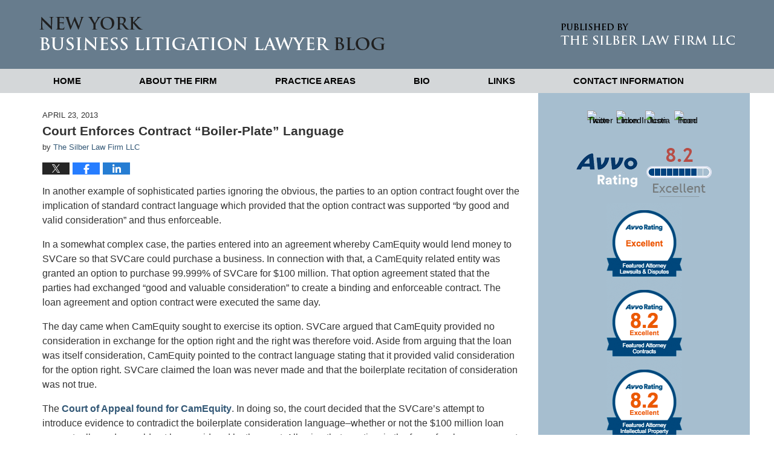

--- FILE ---
content_type: text/html; charset=UTF-8
request_url: https://www.thesilberlawfirm.com/court-enforces-contract-boiler/
body_size: 12449
content:
<!DOCTYPE html>
<html class="no-js displaymode-full" itemscope itemtype="http://schema.org/Blog" lang="en-US">
	<head prefix="og: http://ogp.me/ns# article: http://ogp.me/ns/article#" >
		<meta http-equiv="Content-Type" content="text/html; charset=utf-8" />
		<title>Court Enforces Contract &quot;Boiler-Plate&quot; Language &#8212; New York Business Litigation Lawyer Blog &#8212; April 23, 2013</title>
		<meta name="viewport" content="width=device-width, initial-scale=1.0" />

		<link rel="stylesheet" type="text/css" media="all" href="/jresources/v/20200918181823/css/main.css" />


		<script type="text/javascript">
			document.documentElement.className = document.documentElement.className.replace(/\bno-js\b/,"js");
		</script>

		<meta name="referrer" content="origin" />
		<meta name="referrer" content="unsafe-url" />

		<meta name='robots' content='index, follow, max-image-preview:large, max-snippet:-1, max-video-preview:-1' />
	<style>img:is([sizes="auto" i], [sizes^="auto," i]) { contain-intrinsic-size: 3000px 1500px }</style>
	
	<!-- This site is optimized with the Yoast SEO plugin v25.5 - https://yoast.com/wordpress/plugins/seo/ -->
	<meta name="description" content="In another example of sophisticated parties ignoring the obvious, the parties to an option contract fought over the implication of standard contract &#8212; April 23, 2013" />
	<link rel="canonical" href="https://www.thesilberlawfirm.com/court-enforces-contract-boiler/" />
	<meta name="twitter:card" content="summary_large_image" />
	<meta name="twitter:title" content="Court Enforces Contract &quot;Boiler-Plate&quot; Language &#8212; New York Business Litigation Lawyer Blog &#8212; April 23, 2013" />
	<meta name="twitter:description" content="In another example of sophisticated parties ignoring the obvious, the parties to an option contract fought over the implication of standard contract &#8212; April 23, 2013" />
	<meta name="twitter:label1" content="Written by" />
	<meta name="twitter:data1" content="The Silber Law Firm LLC" />
	<meta name="twitter:label2" content="Est. reading time" />
	<meta name="twitter:data2" content="2 minutes" />
	<!-- / Yoast SEO plugin. -->


<link rel="alternate" type="application/rss+xml" title="New York Business Litigation Lawyer Blog &raquo; Feed" href="https://www.thesilberlawfirm.com/feed/" />
<link rel="alternate" type="application/rss+xml" title="New York Business Litigation Lawyer Blog &raquo; Comments Feed" href="https://www.thesilberlawfirm.com/comments/feed/" />
<script type="text/javascript">
/* <![CDATA[ */
window._wpemojiSettings = {"baseUrl":"https:\/\/s.w.org\/images\/core\/emoji\/16.0.1\/72x72\/","ext":".png","svgUrl":"https:\/\/s.w.org\/images\/core\/emoji\/16.0.1\/svg\/","svgExt":".svg","source":{"concatemoji":"https:\/\/www.thesilberlawfirm.com\/wp-includes\/js\/wp-emoji-release.min.js?ver=ef08febdc3dce7220473ad292b6eccdf"}};
/*! This file is auto-generated */
!function(s,n){var o,i,e;function c(e){try{var t={supportTests:e,timestamp:(new Date).valueOf()};sessionStorage.setItem(o,JSON.stringify(t))}catch(e){}}function p(e,t,n){e.clearRect(0,0,e.canvas.width,e.canvas.height),e.fillText(t,0,0);var t=new Uint32Array(e.getImageData(0,0,e.canvas.width,e.canvas.height).data),a=(e.clearRect(0,0,e.canvas.width,e.canvas.height),e.fillText(n,0,0),new Uint32Array(e.getImageData(0,0,e.canvas.width,e.canvas.height).data));return t.every(function(e,t){return e===a[t]})}function u(e,t){e.clearRect(0,0,e.canvas.width,e.canvas.height),e.fillText(t,0,0);for(var n=e.getImageData(16,16,1,1),a=0;a<n.data.length;a++)if(0!==n.data[a])return!1;return!0}function f(e,t,n,a){switch(t){case"flag":return n(e,"\ud83c\udff3\ufe0f\u200d\u26a7\ufe0f","\ud83c\udff3\ufe0f\u200b\u26a7\ufe0f")?!1:!n(e,"\ud83c\udde8\ud83c\uddf6","\ud83c\udde8\u200b\ud83c\uddf6")&&!n(e,"\ud83c\udff4\udb40\udc67\udb40\udc62\udb40\udc65\udb40\udc6e\udb40\udc67\udb40\udc7f","\ud83c\udff4\u200b\udb40\udc67\u200b\udb40\udc62\u200b\udb40\udc65\u200b\udb40\udc6e\u200b\udb40\udc67\u200b\udb40\udc7f");case"emoji":return!a(e,"\ud83e\udedf")}return!1}function g(e,t,n,a){var r="undefined"!=typeof WorkerGlobalScope&&self instanceof WorkerGlobalScope?new OffscreenCanvas(300,150):s.createElement("canvas"),o=r.getContext("2d",{willReadFrequently:!0}),i=(o.textBaseline="top",o.font="600 32px Arial",{});return e.forEach(function(e){i[e]=t(o,e,n,a)}),i}function t(e){var t=s.createElement("script");t.src=e,t.defer=!0,s.head.appendChild(t)}"undefined"!=typeof Promise&&(o="wpEmojiSettingsSupports",i=["flag","emoji"],n.supports={everything:!0,everythingExceptFlag:!0},e=new Promise(function(e){s.addEventListener("DOMContentLoaded",e,{once:!0})}),new Promise(function(t){var n=function(){try{var e=JSON.parse(sessionStorage.getItem(o));if("object"==typeof e&&"number"==typeof e.timestamp&&(new Date).valueOf()<e.timestamp+604800&&"object"==typeof e.supportTests)return e.supportTests}catch(e){}return null}();if(!n){if("undefined"!=typeof Worker&&"undefined"!=typeof OffscreenCanvas&&"undefined"!=typeof URL&&URL.createObjectURL&&"undefined"!=typeof Blob)try{var e="postMessage("+g.toString()+"("+[JSON.stringify(i),f.toString(),p.toString(),u.toString()].join(",")+"));",a=new Blob([e],{type:"text/javascript"}),r=new Worker(URL.createObjectURL(a),{name:"wpTestEmojiSupports"});return void(r.onmessage=function(e){c(n=e.data),r.terminate(),t(n)})}catch(e){}c(n=g(i,f,p,u))}t(n)}).then(function(e){for(var t in e)n.supports[t]=e[t],n.supports.everything=n.supports.everything&&n.supports[t],"flag"!==t&&(n.supports.everythingExceptFlag=n.supports.everythingExceptFlag&&n.supports[t]);n.supports.everythingExceptFlag=n.supports.everythingExceptFlag&&!n.supports.flag,n.DOMReady=!1,n.readyCallback=function(){n.DOMReady=!0}}).then(function(){return e}).then(function(){var e;n.supports.everything||(n.readyCallback(),(e=n.source||{}).concatemoji?t(e.concatemoji):e.wpemoji&&e.twemoji&&(t(e.twemoji),t(e.wpemoji)))}))}((window,document),window._wpemojiSettings);
/* ]]> */
</script>
<style id='wp-emoji-styles-inline-css' type='text/css'>

	img.wp-smiley, img.emoji {
		display: inline !important;
		border: none !important;
		box-shadow: none !important;
		height: 1em !important;
		width: 1em !important;
		margin: 0 0.07em !important;
		vertical-align: -0.1em !important;
		background: none !important;
		padding: 0 !important;
	}
</style>
<link rel='stylesheet' id='wp-block-library-css' href='https://www.thesilberlawfirm.com/wp-includes/css/dist/block-library/style.min.css?ver=ef08febdc3dce7220473ad292b6eccdf' type='text/css' media='all' />
<style id='classic-theme-styles-inline-css' type='text/css'>
/*! This file is auto-generated */
.wp-block-button__link{color:#fff;background-color:#32373c;border-radius:9999px;box-shadow:none;text-decoration:none;padding:calc(.667em + 2px) calc(1.333em + 2px);font-size:1.125em}.wp-block-file__button{background:#32373c;color:#fff;text-decoration:none}
</style>
<style id='global-styles-inline-css' type='text/css'>
:root{--wp--preset--aspect-ratio--square: 1;--wp--preset--aspect-ratio--4-3: 4/3;--wp--preset--aspect-ratio--3-4: 3/4;--wp--preset--aspect-ratio--3-2: 3/2;--wp--preset--aspect-ratio--2-3: 2/3;--wp--preset--aspect-ratio--16-9: 16/9;--wp--preset--aspect-ratio--9-16: 9/16;--wp--preset--color--black: #000000;--wp--preset--color--cyan-bluish-gray: #abb8c3;--wp--preset--color--white: #ffffff;--wp--preset--color--pale-pink: #f78da7;--wp--preset--color--vivid-red: #cf2e2e;--wp--preset--color--luminous-vivid-orange: #ff6900;--wp--preset--color--luminous-vivid-amber: #fcb900;--wp--preset--color--light-green-cyan: #7bdcb5;--wp--preset--color--vivid-green-cyan: #00d084;--wp--preset--color--pale-cyan-blue: #8ed1fc;--wp--preset--color--vivid-cyan-blue: #0693e3;--wp--preset--color--vivid-purple: #9b51e0;--wp--preset--gradient--vivid-cyan-blue-to-vivid-purple: linear-gradient(135deg,rgba(6,147,227,1) 0%,rgb(155,81,224) 100%);--wp--preset--gradient--light-green-cyan-to-vivid-green-cyan: linear-gradient(135deg,rgb(122,220,180) 0%,rgb(0,208,130) 100%);--wp--preset--gradient--luminous-vivid-amber-to-luminous-vivid-orange: linear-gradient(135deg,rgba(252,185,0,1) 0%,rgba(255,105,0,1) 100%);--wp--preset--gradient--luminous-vivid-orange-to-vivid-red: linear-gradient(135deg,rgba(255,105,0,1) 0%,rgb(207,46,46) 100%);--wp--preset--gradient--very-light-gray-to-cyan-bluish-gray: linear-gradient(135deg,rgb(238,238,238) 0%,rgb(169,184,195) 100%);--wp--preset--gradient--cool-to-warm-spectrum: linear-gradient(135deg,rgb(74,234,220) 0%,rgb(151,120,209) 20%,rgb(207,42,186) 40%,rgb(238,44,130) 60%,rgb(251,105,98) 80%,rgb(254,248,76) 100%);--wp--preset--gradient--blush-light-purple: linear-gradient(135deg,rgb(255,206,236) 0%,rgb(152,150,240) 100%);--wp--preset--gradient--blush-bordeaux: linear-gradient(135deg,rgb(254,205,165) 0%,rgb(254,45,45) 50%,rgb(107,0,62) 100%);--wp--preset--gradient--luminous-dusk: linear-gradient(135deg,rgb(255,203,112) 0%,rgb(199,81,192) 50%,rgb(65,88,208) 100%);--wp--preset--gradient--pale-ocean: linear-gradient(135deg,rgb(255,245,203) 0%,rgb(182,227,212) 50%,rgb(51,167,181) 100%);--wp--preset--gradient--electric-grass: linear-gradient(135deg,rgb(202,248,128) 0%,rgb(113,206,126) 100%);--wp--preset--gradient--midnight: linear-gradient(135deg,rgb(2,3,129) 0%,rgb(40,116,252) 100%);--wp--preset--font-size--small: 13px;--wp--preset--font-size--medium: 20px;--wp--preset--font-size--large: 36px;--wp--preset--font-size--x-large: 42px;--wp--preset--spacing--20: 0.44rem;--wp--preset--spacing--30: 0.67rem;--wp--preset--spacing--40: 1rem;--wp--preset--spacing--50: 1.5rem;--wp--preset--spacing--60: 2.25rem;--wp--preset--spacing--70: 3.38rem;--wp--preset--spacing--80: 5.06rem;--wp--preset--shadow--natural: 6px 6px 9px rgba(0, 0, 0, 0.2);--wp--preset--shadow--deep: 12px 12px 50px rgba(0, 0, 0, 0.4);--wp--preset--shadow--sharp: 6px 6px 0px rgba(0, 0, 0, 0.2);--wp--preset--shadow--outlined: 6px 6px 0px -3px rgba(255, 255, 255, 1), 6px 6px rgba(0, 0, 0, 1);--wp--preset--shadow--crisp: 6px 6px 0px rgba(0, 0, 0, 1);}:where(.is-layout-flex){gap: 0.5em;}:where(.is-layout-grid){gap: 0.5em;}body .is-layout-flex{display: flex;}.is-layout-flex{flex-wrap: wrap;align-items: center;}.is-layout-flex > :is(*, div){margin: 0;}body .is-layout-grid{display: grid;}.is-layout-grid > :is(*, div){margin: 0;}:where(.wp-block-columns.is-layout-flex){gap: 2em;}:where(.wp-block-columns.is-layout-grid){gap: 2em;}:where(.wp-block-post-template.is-layout-flex){gap: 1.25em;}:where(.wp-block-post-template.is-layout-grid){gap: 1.25em;}.has-black-color{color: var(--wp--preset--color--black) !important;}.has-cyan-bluish-gray-color{color: var(--wp--preset--color--cyan-bluish-gray) !important;}.has-white-color{color: var(--wp--preset--color--white) !important;}.has-pale-pink-color{color: var(--wp--preset--color--pale-pink) !important;}.has-vivid-red-color{color: var(--wp--preset--color--vivid-red) !important;}.has-luminous-vivid-orange-color{color: var(--wp--preset--color--luminous-vivid-orange) !important;}.has-luminous-vivid-amber-color{color: var(--wp--preset--color--luminous-vivid-amber) !important;}.has-light-green-cyan-color{color: var(--wp--preset--color--light-green-cyan) !important;}.has-vivid-green-cyan-color{color: var(--wp--preset--color--vivid-green-cyan) !important;}.has-pale-cyan-blue-color{color: var(--wp--preset--color--pale-cyan-blue) !important;}.has-vivid-cyan-blue-color{color: var(--wp--preset--color--vivid-cyan-blue) !important;}.has-vivid-purple-color{color: var(--wp--preset--color--vivid-purple) !important;}.has-black-background-color{background-color: var(--wp--preset--color--black) !important;}.has-cyan-bluish-gray-background-color{background-color: var(--wp--preset--color--cyan-bluish-gray) !important;}.has-white-background-color{background-color: var(--wp--preset--color--white) !important;}.has-pale-pink-background-color{background-color: var(--wp--preset--color--pale-pink) !important;}.has-vivid-red-background-color{background-color: var(--wp--preset--color--vivid-red) !important;}.has-luminous-vivid-orange-background-color{background-color: var(--wp--preset--color--luminous-vivid-orange) !important;}.has-luminous-vivid-amber-background-color{background-color: var(--wp--preset--color--luminous-vivid-amber) !important;}.has-light-green-cyan-background-color{background-color: var(--wp--preset--color--light-green-cyan) !important;}.has-vivid-green-cyan-background-color{background-color: var(--wp--preset--color--vivid-green-cyan) !important;}.has-pale-cyan-blue-background-color{background-color: var(--wp--preset--color--pale-cyan-blue) !important;}.has-vivid-cyan-blue-background-color{background-color: var(--wp--preset--color--vivid-cyan-blue) !important;}.has-vivid-purple-background-color{background-color: var(--wp--preset--color--vivid-purple) !important;}.has-black-border-color{border-color: var(--wp--preset--color--black) !important;}.has-cyan-bluish-gray-border-color{border-color: var(--wp--preset--color--cyan-bluish-gray) !important;}.has-white-border-color{border-color: var(--wp--preset--color--white) !important;}.has-pale-pink-border-color{border-color: var(--wp--preset--color--pale-pink) !important;}.has-vivid-red-border-color{border-color: var(--wp--preset--color--vivid-red) !important;}.has-luminous-vivid-orange-border-color{border-color: var(--wp--preset--color--luminous-vivid-orange) !important;}.has-luminous-vivid-amber-border-color{border-color: var(--wp--preset--color--luminous-vivid-amber) !important;}.has-light-green-cyan-border-color{border-color: var(--wp--preset--color--light-green-cyan) !important;}.has-vivid-green-cyan-border-color{border-color: var(--wp--preset--color--vivid-green-cyan) !important;}.has-pale-cyan-blue-border-color{border-color: var(--wp--preset--color--pale-cyan-blue) !important;}.has-vivid-cyan-blue-border-color{border-color: var(--wp--preset--color--vivid-cyan-blue) !important;}.has-vivid-purple-border-color{border-color: var(--wp--preset--color--vivid-purple) !important;}.has-vivid-cyan-blue-to-vivid-purple-gradient-background{background: var(--wp--preset--gradient--vivid-cyan-blue-to-vivid-purple) !important;}.has-light-green-cyan-to-vivid-green-cyan-gradient-background{background: var(--wp--preset--gradient--light-green-cyan-to-vivid-green-cyan) !important;}.has-luminous-vivid-amber-to-luminous-vivid-orange-gradient-background{background: var(--wp--preset--gradient--luminous-vivid-amber-to-luminous-vivid-orange) !important;}.has-luminous-vivid-orange-to-vivid-red-gradient-background{background: var(--wp--preset--gradient--luminous-vivid-orange-to-vivid-red) !important;}.has-very-light-gray-to-cyan-bluish-gray-gradient-background{background: var(--wp--preset--gradient--very-light-gray-to-cyan-bluish-gray) !important;}.has-cool-to-warm-spectrum-gradient-background{background: var(--wp--preset--gradient--cool-to-warm-spectrum) !important;}.has-blush-light-purple-gradient-background{background: var(--wp--preset--gradient--blush-light-purple) !important;}.has-blush-bordeaux-gradient-background{background: var(--wp--preset--gradient--blush-bordeaux) !important;}.has-luminous-dusk-gradient-background{background: var(--wp--preset--gradient--luminous-dusk) !important;}.has-pale-ocean-gradient-background{background: var(--wp--preset--gradient--pale-ocean) !important;}.has-electric-grass-gradient-background{background: var(--wp--preset--gradient--electric-grass) !important;}.has-midnight-gradient-background{background: var(--wp--preset--gradient--midnight) !important;}.has-small-font-size{font-size: var(--wp--preset--font-size--small) !important;}.has-medium-font-size{font-size: var(--wp--preset--font-size--medium) !important;}.has-large-font-size{font-size: var(--wp--preset--font-size--large) !important;}.has-x-large-font-size{font-size: var(--wp--preset--font-size--x-large) !important;}
:where(.wp-block-post-template.is-layout-flex){gap: 1.25em;}:where(.wp-block-post-template.is-layout-grid){gap: 1.25em;}
:where(.wp-block-columns.is-layout-flex){gap: 2em;}:where(.wp-block-columns.is-layout-grid){gap: 2em;}
:root :where(.wp-block-pullquote){font-size: 1.5em;line-height: 1.6;}
</style>
<link rel="https://api.w.org/" href="https://www.thesilberlawfirm.com/wp-json/" /><link rel="alternate" title="JSON" type="application/json" href="https://www.thesilberlawfirm.com/wp-json/wp/v2/posts/158" /><link rel="EditURI" type="application/rsd+xml" title="RSD" href="https://www.thesilberlawfirm.com/xmlrpc.php?rsd" />

<link rel='shortlink' href='https://wp.me/p82CaO-2y' />
<link rel="alternate" title="oEmbed (JSON)" type="application/json+oembed" href="https://www.thesilberlawfirm.com/wp-json/oembed/1.0/embed?url=https%3A%2F%2Fwww.thesilberlawfirm.com%2Fcourt-enforces-contract-boiler%2F" />
<link rel="alternate" title="oEmbed (XML)" type="text/xml+oembed" href="https://www.thesilberlawfirm.com/wp-json/oembed/1.0/embed?url=https%3A%2F%2Fwww.thesilberlawfirm.com%2Fcourt-enforces-contract-boiler%2F&#038;format=xml" />
<link rel="amphtml" href="https://www.thesilberlawfirm.com/amp/court-enforces-contract-boiler/" />
		<!-- Willow Authorship Tags -->
<link href="https://www.thesilberlawfirm.com/" rel="publisher" />
<link href="https://www.thesilberlawfirm.com/about-the-firm" rel="author" />

<!-- End Willow Authorship Tags -->		<!-- Willow Opengraph and Twitter Cards -->
<meta property="article:published_time" content="2013-04-23T18:17:34-04:00" />
<meta property="article:modified_time" content="2016-05-03T10:40:25-04:00" />
<meta property="article:section" content="Litigation" />
<meta property="article:author" content="https://www.thesilberlawfirm.com/author/silberlaw-1/" />
<meta property="og:url" content="https://www.thesilberlawfirm.com/court-enforces-contract-boiler/" />
<meta property="og:title" content="Court Enforces Contract &#8220;Boiler-Plate&#8221; Language" />
<meta property="og:description" content="In another example of sophisticated parties ignoring the obvious, the parties to an option contract fought over the implication of standard contract language which provided that the option ..." />
<meta property="og:type" content="article" />
<meta property="og:image" content="https://www.thesilberlawfirm.com/wp-content/uploads/sites/274/2019/03/social-image-logo-og.png" />
<meta property="og:image:width" content="1200" />
<meta property="og:image:height" content="1200" />
<meta property="og:image:url" content="https://www.thesilberlawfirm.com/wp-content/uploads/sites/274/2019/03/social-image-logo-og.png" />
<meta property="og:image:secure_url" content="https://www.thesilberlawfirm.com/wp-content/uploads/sites/274/2019/03/social-image-logo-og.png" />
<meta property="og:site_name" content="New York Business Litigation Lawyer Blog" />

<!-- End Willow Opengraph and Twitter Cards -->

				<link rel="shortcut icon" type="image/x-icon" href="/jresources/v/20200918181823/icons/favicon.ico"  />
<!-- Google Analytics Metadata -->
<script> window.jmetadata = window.jmetadata || { site: { id: '274', installation: 'blawgcloud', name: 'thesilberlawfirm-com',  willow: '1', domain: 'thesilberlawfirm.com', key: 'Li0tLSAuLi0gLi4uIC0gLi4gLi10aGVzaWxiZXJsYXdmaXJtLmNvbQ==' }, analytics: { ga4: [ { measurementId: 'G-K8BRX4FYW0' } ] } } </script>
<!-- End of Google Analytics Metadata -->

<!-- Google Tag Manager -->
<script>(function(w,d,s,l,i){w[l]=w[l]||[];w[l].push({'gtm.start': new Date().getTime(),event:'gtm.js'});var f=d.getElementsByTagName(s)[0], j=d.createElement(s),dl=l!='dataLayer'?'&l='+l:'';j.async=true;j.src= 'https://www.googletagmanager.com/gtm.js?id='+i+dl;f.parentNode.insertBefore(j,f); })(window,document,'script','dataLayer','GTM-PHFNLNH');</script>
<!-- End Google Tag Manager -->

<link rel="next" href="https://www.thesilberlawfirm.com/more-on-judge-schack-vs-hsbc/" />
<link rel="prev" href="https://www.thesilberlawfirm.com/court-dismisses-madoff-investo/" />

	<script async defer src="https://justatic.com/e/widgets/js/justia.js"></script>

	</head>
	<body class="willow willow-responsive wp-singular post-template-default single single-post postid-158 single-format-standard wp-theme-Willow-Responsive">
	<div id="top-numbers-v2" class="tnv2-sticky"> <ul> <li>Contact Us Now: <strong>(212) 765-4567</strong> <a class="tnv2-button" rel="nofollow" href="tel:(212) 765-4567" data-gtm-location="Sticky Header" data-gtm-value="(212) 765-4567" data-gtm-action="Contact" data-gtm-category="Phones" data-gtm-device="Mobile" data-gtm-event="phone_contact" data-gtm-label="Call" data-gtm-target="Button" data-gtm-type="click">Tap Here To Call Us</a> </li> </ul> </div>

<div id="fb-root"></div>

		<div class="container">
			<div class="cwrap">

			<!-- HEADER -->
			<header id="header" role="banner">
							<div id="head" class="header-tag-group">

					<div id="logo">
						<a href="https://www.thesilberlawfirm.com/">							<img src="/jresources/v/20200918181823/images/logo.png" id="mainlogo" alt="The Silber Law Firm LLC" />
							New York Business Litigation Lawyer Blog</a>
					</div>
										<div id="tagline"><a  href="https://www.thesilberlawfirm.com/" class="tagline-link tagline-text">Published By The Silber Law Firm LLC</a></div>
									</div><!--/#head-->
				<nav id="main-nav" role="navigation">
					<span class="visuallyhidden">Navigation</span>
					<div id="topnav" class="topnav nav-custom"><ul id="tnav-toplevel" class="menu"><li id="menu-item-6" class="priority_1 menu-item menu-item-type-custom menu-item-object-custom menu-item-home menu-item-6"><a href="https://www.thesilberlawfirm.com/">Home</a></li>
<li id="menu-item-24" class="priority_2 menu-item menu-item-type-post_type menu-item-object-page menu-item-24"><a href="https://www.thesilberlawfirm.com/about-the-firm/">About the Firm</a></li>
<li id="menu-item-25" class="priority_3 menu-item menu-item-type-post_type menu-item-object-page menu-item-25"><a href="https://www.thesilberlawfirm.com/practice-areas/">Practice Areas</a></li>
<li id="menu-item-28" class="priority_4 menu-item menu-item-type-post_type menu-item-object-page menu-item-28"><a href="https://www.thesilberlawfirm.com/bio-meyer-silber/">Bio</a></li>
<li id="menu-item-29" class="priority_5 menu-item menu-item-type-post_type menu-item-object-page menu-item-29"><a href="https://www.thesilberlawfirm.com/links-to-other-sites/">Links</a></li>
<li id="menu-item-32" class="priority_1 menu-item menu-item-type-post_type menu-item-object-page menu-item-32"><a href="https://www.thesilberlawfirm.com/contact-us/">Contact <ins>Information</ins></a></li>
</ul></div>				</nav>
							</header>

			            

            <!-- MAIN -->
            <div id="main">
	                            <div class="mwrap">
                	
                	
	                <section class="content">
	                		                	<div class="bodytext">
		                	

<article id="post-158" class="entry post-158 post type-post status-publish format-standard hentry category-litigation" itemprop="blogPost" itemtype="http://schema.org/BlogPosting" itemscope>
	<link itemprop="mainEntityOfPage" href="https://www.thesilberlawfirm.com/court-enforces-contract-boiler/" />
	<div class="inner-wrapper">
		<header>

			
			
						<div id="default-featured-image-158-post-id-158" itemprop="image" itemtype="http://schema.org/ImageObject" itemscope>
	<link itemprop="url" href="https://www.thesilberlawfirm.com/wp-content/uploads/sites/274/2019/03/social-image-logo-og.png" />
	<meta itemprop="width" content="1200" />
	<meta itemprop="height" content="1200" />
	<meta itemprop="representativeOfPage" content="http://schema.org/False" />
</div>
			<div class="published-date"><span class="published-date-label"></span> <time datetime="2013-04-23T18:17:34-04:00" class="post-date published" itemprop="datePublished" pubdate>April 23, 2013</time></div>
			
			
            <h1 class="entry-title" itemprop="name">Court Enforces Contract &#8220;Boiler-Plate&#8221; Language</h1>
                <meta itemprop="headline" content="Court Enforces Contract &#8220;Boiler-Plate&#8221; Language" />
			
			
			<div class="author vcard">by <span itemprop="author" itemtype="http://schema.org/Organization" itemscope><a href="https://www.thesilberlawfirm.com/about-the-firm" class="url fn author-silberlaw-1 author-507 post-author-link" rel="author" target="_self" itemprop="url"><span itemprop="name">The Silber Law Firm LLC</span></a></span></div>
			
			<div class="sharelinks sharelinks-158 sharelinks-horizontal" id="sharelinks-158">
	<a href="https://twitter.com/intent/tweet?url=https%3A%2F%2Fwp.me%2Fp82CaO-2y&amp;text=Court+Enforces+Contract+%22Boiler-Plate%22+Language" target="_blank"  onclick="javascript:window.open(this.href, '', 'menubar=no,toolbar=no,resizable=yes,scrollbars=yes,height=600,width=600');return false;"><img src="https://www.thesilberlawfirm.com/wp-content/themes/Willow-Responsive/images/share/twitter.gif" alt="Tweet this Post" /></a>
	<a href="https://www.facebook.com/sharer/sharer.php?u=https%3A%2F%2Fwww.thesilberlawfirm.com%2Fcourt-enforces-contract-boiler%2F" target="_blank"  onclick="javascript:window.open(this.href, '', 'menubar=no,toolbar=no,resizable=yes,scrollbars=yes,height=600,width=600');return false;"><img src="https://www.thesilberlawfirm.com/wp-content/themes/Willow-Responsive/images/share/fb.gif" alt="Share on Facebook" /></a>
	<a href="http://www.linkedin.com/shareArticle?mini=true&amp;url=https%3A%2F%2Fwww.thesilberlawfirm.com%2Fcourt-enforces-contract-boiler%2F&amp;title=Court+Enforces+Contract+%22Boiler-Plate%22+Language&amp;source=New+York+Business+Litigation+Lawyer+Blog" target="_blank"  onclick="javascript:window.open(this.href, '', 'menubar=no,toolbar=no,resizable=yes,scrollbars=yes,height=600,width=600');return false;"><img src="https://www.thesilberlawfirm.com/wp-content/themes/Willow-Responsive/images/share/linkedin.gif" alt="Share on LinkedIn" /></a>
</div>					</header>
		<div class="content" itemprop="articleBody">
									<div class="entry-content">
								<p>In another example of sophisticated parties ignoring the obvious, the parties to an option contract fought over the implication of standard contract language which provided that the option contract was supported &#8220;by good and valid consideration&#8221; and thus enforceable.  </p>
<p>In a somewhat complex case, the parties entered into an agreement whereby CamEquity would lend money to SVCare so that SVCare could purchase a business.  In connection with that, a CamEquity related entity was granted an option to purchase 99.999% of SVCare for $100 million.  That option agreement stated that the parties had exchanged &#8220;good and valuable consideration&#8221; to create a binding and enforceable contract.  The loan agreement and option contract were executed the same day.</p>
<p>The day came when CamEquity sought to exercise its option.  SVCare argued that CamEquity provided no consideration in exchange for the option right and the right was therefore void.  Aside from arguing that the loan was itself consideration, CamEquity pointed to the contract language stating that it provided valid consideration for the option right.  SVCare claimed the loan was never made and that the boilerplate recitation of consideration was not true.  </p>
<p>The <a href="https://scholar.google.com/scholar_case?case=5911536106955090360&amp;q=schron+troutman&amp;hl=en&amp;as_sdt=2,33">Court of Appeal found for CamEquity</a>.  In doing so, the court decided that the SVCare&#8217;s attempt to introduce evidence to contradict the boilerplate consideration language&#8211;whether or not the $100 million loan was actually made&#8211;could not be considered by the court.  Allowing that practice, in the face of a clear agreement negotiated and drafted by sophisticated parties, would undermine the stability and predictability of written agreements and create a setting where a party to a contract would question the ability to rely on the plain language of that contract.  Because the option agreement &#8220;unambiguously provided that the mutually beneficial covenants constituted the consideration[, ] the importation of another obligation, such as a separate loan agreement,&#8221; could not be allowed.  The court addressed the highly sophisticated parties to the transactions noting that &#8220;had these sophisticated business entities, represented by counsel, intended to make the $100 million loan payment a condition of the enforceability of the option, they easily could have included a provision to that effect.&#8221;  Because the loan agreement was not even mentioned in the option agreement, the court refused to allow that issue to play any role in the option agreement&#8217;s terms and enforceability.</p>
<p>Remarkably, the Court of Appeals considered a<a href="https://scholar.google.com/scholar_case?case=7250471295223775266&amp;q=fundamental+cammeby%27s&amp;hl=en&amp;as_sdt=2,33"> second case</a> among these parties, also involving an option contract, and again enforced the boilerplate consideration language.  And again the court stated that if the parties intended for a provision to apply, the documents would have clearly expressed that intention&#8211;&#8220;this is not the sort of term these sophisticated, counseled parties would have reasonably left out of the option agreement.&#8221;</p>
<p>I realize that we do not know what took place when these agreements were signed.  I also understand that hindsight is always 20-20.  But understanding the implication of every contract  provision&#8211;even among friendly parties&#8211;cannot be overstated.  Failing to follow this rule can lead to a very expensive lesson.</p>
							</div>
					</div>
		<footer>
							<div class="author vcard">by <span itemprop="author" itemtype="http://schema.org/Organization" itemscope><a href="https://www.thesilberlawfirm.com/about-the-firm" class="url fn author-silberlaw-1 author-507 post-author-link" rel="author" target="_self" itemprop="url"><span itemprop="name">The Silber Law Firm LLC</span></a></span></div>						<div itemprop="publisher" itemtype="http://schema.org/Organization" itemscope>
				<meta itemprop="name" content="The Silber Law Firm LLC" />
				
<div itemprop="logo" itemtype="http://schema.org/ImageObject" itemscope>
	<link itemprop="url" href="https://www.thesilberlawfirm.com/wp-content/uploads/sites/274/2016/04/SilberLogo.png" />
	<meta itemprop="height" content="60" />
	<meta itemprop="width" content="568" />
	<meta itemprop="representativeOfPage" content="http://schema.org/True" />
</div>
			</div>

			<div class="category-list"><span class="category-list-label">Posted in:</span> <span class="category-list-items"><a href="https://www.thesilberlawfirm.com/category/litigation/" title="View all posts in Litigation" class="category-litigation term-4 post-category-link">Litigation</a></span></div>			
			<div class="published-date"><span class="published-date-label"></span> <time datetime="2013-04-23T18:17:34-04:00" class="post-date published" itemprop="datePublished" pubdate>April 23, 2013</time></div>			<div class="visuallyhidden">Updated:
				<time datetime="2016-05-03T10:40:25-04:00" class="updated" itemprop="dateModified">May 3, 2016 10:40 am</time>
			</div>

			
			
			
			
<!-- You can start editing here. -->


			<!-- If comments are closed. -->
		<p class="nocomments">Comments are closed.</p>

	

		</footer>

	</div>
</article>
	<div class="navigation">
		<nav id="post-pagination-bottom" class="pagination post-pagination" role="navigation">
		<span class="nav-prev"><a rel="prev" href="https://www.thesilberlawfirm.com/court-dismisses-madoff-investo/" title="Court Dismisses Madoff Investors&#8217; Claim Against the SEC"><span class="arrow-left">&laquo;</span> Previous</a></span> <span class="nav-sep">|</span> <span class="nav-home"><a rel="home" href="https://www.thesilberlawfirm.com/">Home</a></span> <span class="nav-sep">|</span> <span class="nav-next"><a rel="next" href="https://www.thesilberlawfirm.com/more-on-judge-schack-vs-hsbc/" title="More on Judge Schack vs. HSBC">Next <span class="arrow-right">&raquo;</span></a></span>				</nav>
	</div>
								</div>

																<aside class="sidebar primary-sidebar sc-2 secondary-content" id="sc-2">
			</aside>

							
						</section>

						<aside class="sidebar secondary-sidebar sc-1 secondary-content" id="sc-1">
	<div id="jwpw_connect-2" class="widget sidebar-widget primary-sidebar-widget jwpw_connect">
    <strong class="widget-title sidebar-widget-title primary-sidebar-widget-title"></strong><div class="content widget-content sidebar-widget-content primary-sidebar-widget-content">
    
        <p class="connect-icons">
            <a href="https://twitter.com/#!/SilberLaw" target="_blank" title="Twitter"><img src="https://lawyers.justia.com/s/twitter-64.png" alt="Twitter Icon" border="0" /></a><a href="https://www.linkedin.com/pub/meyer-silber/1/b1/227" target="_blank" title="LinkedIn"><img src="https://lawyers.justia.com/s/linkedin-64.png" alt="LinkedIn Icon" border="0" /></a><a href="https://lawyers.justia.com/lawyer/meyer-silber-1239098" target="_blank" title="Justia"><img src="https://lawyers.justia.com/s/justia-64.png" alt="Justia Icon" border="0" /></a><a href="http://rss.justia.com/NewYorkBusinessLitigationLawyerBlogCom" target="_blank" title="Feed"><img src="https://lawyers.justia.com/s/rss-64.png" alt="Feed Icon" border="0" /></a>
        </p>
        <script type="application/ld+json">
{ "@context": "http://schema.org",
  "@type": "http://schema.org/LegalService",
  "name": "The Silber Law Firm LLC",
  "image": "https://www.thesilberlawfirm.com/wp-content/uploads/sites/274/2016/04/SilberLogo.png",
  "sameAs": ["https://twitter.com/#!/SilberLaw","https://www.linkedin.com/pub/meyer-silber/1/b1/227","https://lawyers.justia.com/lawyer/meyer-silber-1239098","http://rss.justia.com/NewYorkBusinessLitigationLawyerBlogCom"],
  "address": {
    "@type": "PostalAddress",
    "addressCountry": "US"
  }
}
</script>
        
</div></div>
<div id="text-3" class="widget sidebar-widget primary-sidebar-widget widget_text"><strong class="widget-title sidebar-widget-title primary-sidebar-widget-title"> </strong><div class="content widget-content sidebar-widget-content primary-sidebar-widget-content">			<div class="textwidget"><a rel="nofollow" target="_blank" href="https://www.avvo.com/attorneys/10007-ny-meyer-silber-943060.html">
    	<img alt="Meyer Y. Silber" src="/jresources/images/avvo-badges2.png"/>
    </a><a rel="nofollow noopener noreferrer" target="_blank" href="https://profiles.superlawyers.com/new-york-metro/new-york/lawyer/meyer-y-silber/717ef88f-41f4-4241-bcae-c004d03f8bca.html?utm_source=717ef88f-41f4-4241-bcae-c004d03f8bca&utm_campaign=v1-slbadge-blue&utm_content=profile"> <img alt="Super Lawyers" src="/jresources/images/super-lawyers.png" /> </a></div>
		</div></div>    <div id="justia_contact_form-2" class="widget sidebar-widget primary-sidebar-widget justia_contact_form">
    <strong class="widget-title sidebar-widget-title primary-sidebar-widget-title">Contact Us</strong><div class="content widget-content sidebar-widget-content primary-sidebar-widget-content">
    <div class="formdesc">(212) 765-4567</div>
    <div id="contactform">
            <form data-gtm-label="Consultation Form" data-gtm-action="Submission" data-gtm-category="Forms" data-gtm-type="submission" data-gtm-conversion="1" id="genericcontactform" name="genericcontactform" action="/jshared/blog-contactus/" class="widget_form" data-validate="parsley">
            <div data-directive="j-recaptcha" data-recaptcha-key="6LcaBr0UAAAAAKJsc1nsMrd0zbZh59bbvGn4jCDF" data-version="2" data-set-lang="en"></div>
            <div id="errmsg"></div>
            <input type="hidden" name="wpid" value="2" />
            <input type="hidden" name="5_From_Page" value="New York Business Litigation Lawyer Blog" />
            <input type="hidden" name="firm_name" value="The Silber Law Firm LLC" />
            <input type="hidden" name="blog_name" value="New York Business Litigation Lawyer Blog" />
            <input type="hidden" name="site_id" value="" />
            <input type="hidden" name="prefix" value="274" />
            <input type="hidden" name="source" value="blawgcloud" />
            <input type="hidden" name="source_off" value="" />
            <input type="hidden" name="return_url" value="https://www.thesilberlawfirm.com/thank-you" />
            <input type="hidden" name="current_url" value="https://www.thesilberlawfirm.com/court-enforces-contract-boiler/" />
            <input type="hidden" name="big_or_small" value="big" />
            <input type="hidden" name="is_blog" value="yes" />
            <span class="fld name"><label class="visuallyhidden" for="Name">Name</label><input type="text" name="10_Name" id="Name" value=""  placeholder="Name"   class="required"  required/></span><span class="fld email"><label class="visuallyhidden" for="Email">Email</label><input type="email" name="20_Email" id="Email" value=""  placeholder="Email"   class="required"  required/></span><span class="fld phone"><label class="visuallyhidden" for="Phone">Phone</label><input type="tel" name="30_Phone" id="Phone" value=""  placeholder="Phone"  pattern="[\+\(\)\d -]+" title="Please enter a valid phone number."  class="required"  required/></span><span class="fld comments"><label class="visuallyhidden" for="Comments">Comments</label><textarea name="40_Comments" id="Comments"  placeholder="Comments"  class="required"  required></textarea></span>
            
            
            
            
            <input type="hidden" name="required_fields" value="10_Name,20_Email,30_Phone,40_Comments" />
            <input type="hidden" name="form_location" value="Consultation Form">
            <span class="submit">
                <button type="submit" name="submitbtn">Submit</button>
            </span>
        </form>
    </div>
    <div style="display:none !important;" class="normal" id="jwpform-validation"></div>
    </div></div><div id="j_categories-2" class="widget sidebar-widget primary-sidebar-widget j_categories"><strong class="widget-title sidebar-widget-title primary-sidebar-widget-title">Topics</strong><div class="content widget-content sidebar-widget-content primary-sidebar-widget-content"><ul>
    <li class="cat-item cat-item-0"><a href="https://www.thesilberlawfirm.com/category/litigation/">Litigation <span>(103)</span></a></li>
    <li class="cat-item cat-item-1"><a href="https://www.thesilberlawfirm.com/category/contract-corporate/">Contract/Corporate <span>(48)</span></a></li>
    <li class="cat-item cat-item-2"><a href="https://www.thesilberlawfirm.com/category/other/">Other <span>(31)</span></a></li>
    <li class="cat-item cat-item-3"><a href="https://www.thesilberlawfirm.com/category/arbitration/">Arbitration <span>(16)</span></a></li>
    <li class="cat-item cat-item-4"><a href="https://www.thesilberlawfirm.com/category/trademark/">Trademark <span>(15)</span></a></li>
    <li class="cat-item cat-item-5"><a href="https://www.thesilberlawfirm.com/category/foreclosure/">Foreclosure <span>(12)</span></a></li>
    <li class="cat-item cat-item-6"><a href="https://www.thesilberlawfirm.com/category/real-estate-litigation/">Real Estate Litigation <span>(8)</span></a></li>
    <li class="cat-item cat-item-7"><a href="https://www.thesilberlawfirm.com/category/defamation/">Defamation <span>(5)</span></a></li></ul></div></div><div id="text-2" class="widget sidebar-widget primary-sidebar-widget widget_text"><strong class="widget-title sidebar-widget-title primary-sidebar-widget-title">Search</strong><div class="content widget-content sidebar-widget-content primary-sidebar-widget-content">			<div class="textwidget"><form action="/" class="searchform" id="searchform" method="get" role="search"><div><label for="s" class="visuallyhidden">Search</label><input type="text" id="s" name="s" value="" placeholder="Enter Text"/><button type="submit" value="Search" id="searchsubmit">Search</button></div></form></div>
		</div></div>
		<div id="recent-posts-2" class="widget sidebar-widget primary-sidebar-widget widget_recent_entries">
		<strong class="widget-title sidebar-widget-title primary-sidebar-widget-title">Recent Entries</strong><div class="content widget-content sidebar-widget-content primary-sidebar-widget-content">
		<ul>
											<li>
					<a href="https://www.thesilberlawfirm.com/arbitration-decision-vacated-as-irrational/">Arbitration Decision Vacated as Irrational</a>
											<span class="post-date">February 10, 2024</span>
									</li>
											<li>
					<a href="https://www.thesilberlawfirm.com/loan-charging-criminal-usury-rates-supports-vacatur-of-default/">Loan Charging Criminal Usury Rates Supports Vacatur of Default</a>
											<span class="post-date">February 1, 2024</span>
									</li>
											<li>
					<a href="https://www.thesilberlawfirm.com/enforcing-non-compete-provision-does-not-give-rise-to-business-tort/">Enforcing Non-Compete Provision Does Not Give Rise to Business Tort</a>
											<span class="post-date">January 23, 2024</span>
									</li>
					</ul>

		</div></div></aside>

					</div>
				</div>


							<!-- FOOTER -->
				<footer id="footer">
					<span class="visuallyhidden">Contact Information</span>
					<div class="fcontainer">

						
						<div id="address"><div>2361 Nostrand Ave. 5th Floor<br>Brooklyn, NY 11210<br><strong>Telephone:</strong> (212) 765-4567<br><strong>Facsimile:</strong> (212) 504-8165</div></div><div class="footerlocalities block">ATTORNEY ADVERTISING</div><div class="footerlocalities block"><strong>Disclaimer</strong><br>The Silber Law Firm web site is published as a service to our clients, colleagues and others for informational purposes only. These materials should not be considered as, or as a substitute for, legal advice and they are not intended to nor do they create an attorney-client (or any other) relationship. Because the materials included here are only topical and general in nature, they may not apply to your individual legal or factual circumstances. You should not take (or refrain from taking) any action based on the information you obtain from this site without first obtaining professional counsel. You should not send us confidential information without first speaking to us and receiving explicit authorization to do so.</div>
						<nav id="footernav">
							<div id="footernav-wrapper" class="footernav nav-custom"><ul id="menu-footernav" class="menu"><li id="menu-item-33" class="menu-item menu-item-type-custom menu-item-object-custom menu-item-home menu-item-33"><a href="https://www.thesilberlawfirm.com/">Home</a></li>
<li id="menu-item-34" class="menu-item menu-item-type-post_type menu-item-object-page menu-item-34"><a href="https://www.thesilberlawfirm.com/disclaimer/">Disclaimer</a></li>
<li id="menu-item-35" class="menu-item menu-item-type-post_type menu-item-object-page menu-item-35"><a href="https://www.thesilberlawfirm.com/contact-us/">Contact Us</a></li>
<li id="menu-item-36" class="menu-item menu-item-type-post_type menu-item-object-page menu-item-36"><a href="https://www.thesilberlawfirm.com/archives/">Blog Posts</a></li>
</ul></div>						</nav>
												<div class="copyright" title="Copyright &copy; 2016 &ndash; 2026 The Silber Law Firm LLC"><div class="jgrecaptcha-text"><p>This site is protected by reCAPTCHA and the Google <a target="_blank" href="https://policies.google.com/privacy">Privacy Policy</a> and <a target="_blank" href="https://policies.google.com/terms">Terms of Service</a> apply.</p><p>Please do not include any confidential or sensitive information in a contact form, text message, or voicemail. The contact form sends information by non-encrypted email, which is not secure. Submitting a contact form, sending a text message, making a phone call, or leaving a voicemail does not create an attorney-client relationship.</p></div><style>.grecaptcha-badge { visibility: hidden; } .jgrecaptcha-text p { margin: 1.8em 0; }</style><span class="copyright_label">Copyright &copy;</span> <span class="copyright_year">2016 &ndash; 2026</span>, <a href="https://www.thesilberlawfirm.com/">The Silber Law Firm LLC</a></div>
																		<div class="credits"><a target="_blank" href="https://www.justia.com/marketing/law-blogs/"><strong class="justia_brand">JUSTIA</strong> Law Firm Blog Design</a></div>
																	</div>
				</footer>
						</div> <!-- /.cwrap -->
		</div><!-- /.container -->
		<!--[if lt IE 9]>
			<script src="/jshared/jslibs/responsive/mediaqueries/css3-mediaqueries.1.0.2.min.js"></script>
		<![endif]-->
		<script type="text/javascript"> if(!('matchMedia' in window)){ document.write(unescape("%3Cscript src='/jshared/jslibs/responsive/mediaqueries/media.match.2.0.2.min.js' type='text/javascript'%3E%3C/script%3E")); } </script>
		<script type="text/javascript" src="https://www.thesilberlawfirm.com/wp-includes/js/jquery/jquery.min.js?ver=3.7.1" id="jquery-core-js"></script>
<script type="text/javascript" src="https://www.thesilberlawfirm.com/wp-includes/js/jquery/jquery-migrate.min.js?ver=3.4.1" id="jquery-migrate-js"></script>
<script type="text/javascript" src="https://www.thesilberlawfirm.com/wp-content/plugins/jWP-Widgets/js/jwp-placeholder-fallback.js?ver=ef08febdc3dce7220473ad292b6eccdf" id="jwp-placeholder-fallback-js"></script>
<script type="text/javascript" src="https://www.thesilberlawfirm.com/wp-content/plugins/jWP-Widgets/js/jwp-forms.js?ver=ef08febdc3dce7220473ad292b6eccdf" id="jwp-forms-js"></script>
<script type="text/javascript" src="https://www.thesilberlawfirm.com/jshared/jslibs/validate/parsley.min.js?ver=ef08febdc3dce7220473ad292b6eccdf" id="parsley-js"></script>
<script type="text/javascript" src="https://www.thesilberlawfirm.com/jshared/jslibs/responsive/enquire/enquire.2.0.2.min.js?ver=2.0.2" id="enquire-js"></script>
<script type="text/javascript" src="https://www.thesilberlawfirm.com/jshared/jslibs/responsive/responsive.topnav.1.0.4.min.js?ver=1.0.4" id="responsive_topnav-js"></script>
<script type="text/javascript" src="https://www.thesilberlawfirm.com/jresources/v/20200918181823/js/site.min.js" id="willow_site.min-js"></script>
<script type="speculationrules">
{"prefetch":[{"source":"document","where":{"and":[{"href_matches":"\/*"},{"not":{"href_matches":["\/wp-*.php","\/wp-admin\/*","\/wp-content\/uploads\/sites\/274\/*","\/wp-content\/*","\/wp-content\/plugins\/*","\/wp-content\/themes\/Willow-Responsive\/*","\/*\\?(.+)"]}},{"not":{"selector_matches":"a[rel~=\"nofollow\"]"}},{"not":{"selector_matches":".no-prefetch, .no-prefetch a"}}]},"eagerness":"conservative"}]}
</script>

	</body>
</html>


<!--
Performance optimized by W3 Total Cache. Learn more: https://www.boldgrid.com/w3-total-cache/

Page Caching using Disk: Enhanced 

Served from: www.thesilberlawfirm.com @ 2026-01-09 15:52:39 by W3 Total Cache
-->